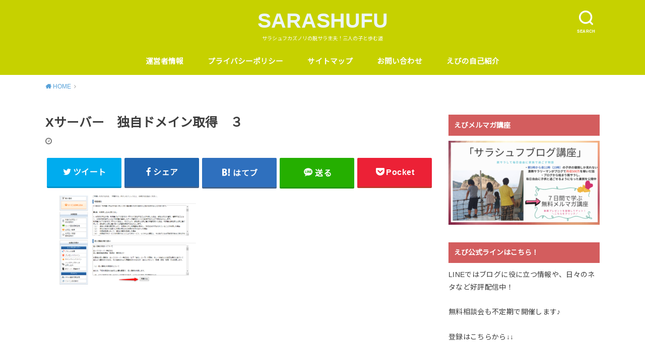

--- FILE ---
content_type: text/html; charset=UTF-8
request_url: https://sarashufu-kazunori.com/xserver-domain/x%E3%82%B5%E3%83%BC%E3%83%90%E3%83%BC%E3%80%80%E7%8B%AC%E8%87%AA%E3%83%89%E3%83%A1%E3%82%A4%E3%83%B3%E5%8F%96%E5%BE%97%E3%80%80%EF%BC%93/
body_size: 16312
content:
<!doctype html>
<html dir="ltr" lang="ja" prefix="og: https://ogp.me/ns#">

<head>

	<meta charset="utf-8">
	<meta http-equiv="X-UA-Compatible" content="IE=edge">
	<meta name="HandheldFriendly" content="True">
	<meta name="MobileOptimized" content="320">
	<meta name="viewport" content="width=device-width, initial-scale=1"/>
	<link rel="pingback" href="https://sarashufu-kazunori.com/xmlrpc.php"><title>Xサーバー 独自ドメイン取得 ３ | SARASHUFU</title>
	<style>img:is([sizes="auto" i], [sizes^="auto," i]) { contain-intrinsic-size: 3000px 1500px }</style>
	
		<!-- All in One SEO 4.9.3 - aioseo.com -->
	<meta name="robots" content="max-image-preview:large" />
	<meta name="author" content="kazunori"/>
	<link rel="canonical" href="https://sarashufu-kazunori.com/xserver-domain/x%e3%82%b5%e3%83%bc%e3%83%90%e3%83%bc%e3%80%80%e7%8b%ac%e8%87%aa%e3%83%89%e3%83%a1%e3%82%a4%e3%83%b3%e5%8f%96%e5%be%97%e3%80%80%ef%bc%93/" />
	<meta name="generator" content="All in One SEO (AIOSEO) 4.9.3" />
		<meta property="og:locale" content="ja_JP" />
		<meta property="og:site_name" content="SARASHUFU | サラシュフカズノリの脱サラ主夫！三人の子と歩む道" />
		<meta property="og:type" content="article" />
		<meta property="og:title" content="Xサーバー 独自ドメイン取得 ３ | SARASHUFU" />
		<meta property="og:url" content="https://sarashufu-kazunori.com/xserver-domain/x%e3%82%b5%e3%83%bc%e3%83%90%e3%83%bc%e3%80%80%e7%8b%ac%e8%87%aa%e3%83%89%e3%83%a1%e3%82%a4%e3%83%b3%e5%8f%96%e5%be%97%e3%80%80%ef%bc%93/" />
		<meta property="article:published_time" content="2019-01-14T01:14:17+00:00" />
		<meta property="article:modified_time" content="2019-01-14T01:14:29+00:00" />
		<meta name="twitter:card" content="summary" />
		<meta name="twitter:title" content="Xサーバー 独自ドメイン取得 ３ | SARASHUFU" />
		<script type="application/ld+json" class="aioseo-schema">
			{"@context":"https:\/\/schema.org","@graph":[{"@type":"BreadcrumbList","@id":"https:\/\/sarashufu-kazunori.com\/xserver-domain\/x%e3%82%b5%e3%83%bc%e3%83%90%e3%83%bc%e3%80%80%e7%8b%ac%e8%87%aa%e3%83%89%e3%83%a1%e3%82%a4%e3%83%b3%e5%8f%96%e5%be%97%e3%80%80%ef%bc%93\/#breadcrumblist","itemListElement":[{"@type":"ListItem","@id":"https:\/\/sarashufu-kazunori.com#listItem","position":1,"name":"\u30db\u30fc\u30e0","item":"https:\/\/sarashufu-kazunori.com","nextItem":{"@type":"ListItem","@id":"https:\/\/sarashufu-kazunori.com\/xserver-domain\/x%e3%82%b5%e3%83%bc%e3%83%90%e3%83%bc%e3%80%80%e7%8b%ac%e8%87%aa%e3%83%89%e3%83%a1%e3%82%a4%e3%83%b3%e5%8f%96%e5%be%97%e3%80%80%ef%bc%93\/#listItem","name":"X\u30b5\u30fc\u30d0\u30fc\u3000\u72ec\u81ea\u30c9\u30e1\u30a4\u30f3\u53d6\u5f97\u3000\uff13"}},{"@type":"ListItem","@id":"https:\/\/sarashufu-kazunori.com\/xserver-domain\/x%e3%82%b5%e3%83%bc%e3%83%90%e3%83%bc%e3%80%80%e7%8b%ac%e8%87%aa%e3%83%89%e3%83%a1%e3%82%a4%e3%83%b3%e5%8f%96%e5%be%97%e3%80%80%ef%bc%93\/#listItem","position":2,"name":"X\u30b5\u30fc\u30d0\u30fc\u3000\u72ec\u81ea\u30c9\u30e1\u30a4\u30f3\u53d6\u5f97\u3000\uff13","previousItem":{"@type":"ListItem","@id":"https:\/\/sarashufu-kazunori.com#listItem","name":"\u30db\u30fc\u30e0"}}]},{"@type":"ItemPage","@id":"https:\/\/sarashufu-kazunori.com\/xserver-domain\/x%e3%82%b5%e3%83%bc%e3%83%90%e3%83%bc%e3%80%80%e7%8b%ac%e8%87%aa%e3%83%89%e3%83%a1%e3%82%a4%e3%83%b3%e5%8f%96%e5%be%97%e3%80%80%ef%bc%93\/#itempage","url":"https:\/\/sarashufu-kazunori.com\/xserver-domain\/x%e3%82%b5%e3%83%bc%e3%83%90%e3%83%bc%e3%80%80%e7%8b%ac%e8%87%aa%e3%83%89%e3%83%a1%e3%82%a4%e3%83%b3%e5%8f%96%e5%be%97%e3%80%80%ef%bc%93\/","name":"X\u30b5\u30fc\u30d0\u30fc \u72ec\u81ea\u30c9\u30e1\u30a4\u30f3\u53d6\u5f97 \uff13 | SARASHUFU","inLanguage":"ja","isPartOf":{"@id":"https:\/\/sarashufu-kazunori.com\/#website"},"breadcrumb":{"@id":"https:\/\/sarashufu-kazunori.com\/xserver-domain\/x%e3%82%b5%e3%83%bc%e3%83%90%e3%83%bc%e3%80%80%e7%8b%ac%e8%87%aa%e3%83%89%e3%83%a1%e3%82%a4%e3%83%b3%e5%8f%96%e5%be%97%e3%80%80%ef%bc%93\/#breadcrumblist"},"author":{"@id":"https:\/\/sarashufu-kazunori.com\/author\/ayatohinaminogmail-com\/#author"},"creator":{"@id":"https:\/\/sarashufu-kazunori.com\/author\/ayatohinaminogmail-com\/#author"},"datePublished":"2019-01-14T10:14:17+09:00","dateModified":"2019-01-14T10:14:29+09:00"},{"@type":"Organization","@id":"https:\/\/sarashufu-kazunori.com\/#organization","name":"SARASHUFU","description":"\u30b5\u30e9\u30b7\u30e5\u30d5\u30ab\u30ba\u30ce\u30ea\u306e\u8131\u30b5\u30e9\u4e3b\u592b\uff01\u4e09\u4eba\u306e\u5b50\u3068\u6b69\u3080\u9053","url":"https:\/\/sarashufu-kazunori.com\/"},{"@type":"Person","@id":"https:\/\/sarashufu-kazunori.com\/author\/ayatohinaminogmail-com\/#author","url":"https:\/\/sarashufu-kazunori.com\/author\/ayatohinaminogmail-com\/","name":"kazunori","image":{"@type":"ImageObject","@id":"https:\/\/sarashufu-kazunori.com\/xserver-domain\/x%e3%82%b5%e3%83%bc%e3%83%90%e3%83%bc%e3%80%80%e7%8b%ac%e8%87%aa%e3%83%89%e3%83%a1%e3%82%a4%e3%83%b3%e5%8f%96%e5%be%97%e3%80%80%ef%bc%93\/#authorImage","url":"https:\/\/secure.gravatar.com\/avatar\/d173ca66fd444f38376f838821ffa05d9ffcc21cbd8fa28c2a57b294fe9a68fc?s=96&d=mm&r=g","width":96,"height":96,"caption":"kazunori"}},{"@type":"WebSite","@id":"https:\/\/sarashufu-kazunori.com\/#website","url":"https:\/\/sarashufu-kazunori.com\/","name":"SARASHUFU","description":"\u30b5\u30e9\u30b7\u30e5\u30d5\u30ab\u30ba\u30ce\u30ea\u306e\u8131\u30b5\u30e9\u4e3b\u592b\uff01\u4e09\u4eba\u306e\u5b50\u3068\u6b69\u3080\u9053","inLanguage":"ja","publisher":{"@id":"https:\/\/sarashufu-kazunori.com\/#organization"}}]}
		</script>
		<!-- All in One SEO -->

<link rel='dns-prefetch' href='//www.google.com' />
<link rel='dns-prefetch' href='//stats.wp.com' />
<link rel='dns-prefetch' href='//fonts.googleapis.com' />
<link rel='dns-prefetch' href='//v0.wordpress.com' />
<link rel="alternate" type="application/rss+xml" title="SARASHUFU &raquo; フィード" href="https://sarashufu-kazunori.com/feed/" />
<link rel="alternate" type="application/rss+xml" title="SARASHUFU &raquo; コメントフィード" href="https://sarashufu-kazunori.com/comments/feed/" />
<link rel="alternate" type="application/rss+xml" title="SARASHUFU &raquo; Xサーバー　独自ドメイン取得　３ のコメントのフィード" href="https://sarashufu-kazunori.com/xserver-domain/x%e3%82%b5%e3%83%bc%e3%83%90%e3%83%bc%e3%80%80%e7%8b%ac%e8%87%aa%e3%83%89%e3%83%a1%e3%82%a4%e3%83%b3%e5%8f%96%e5%be%97%e3%80%80%ef%bc%93/feed/" />
		<!-- This site uses the Google Analytics by ExactMetrics plugin v7.10.0 - Using Analytics tracking - https://www.exactmetrics.com/ -->
							<script
				src="//www.googletagmanager.com/gtag/js?id=UA-121777552-1"  data-cfasync="false" data-wpfc-render="false" type="text/javascript" async></script>
			<script data-cfasync="false" data-wpfc-render="false" type="text/javascript">
				var em_version = '7.10.0';
				var em_track_user = true;
				var em_no_track_reason = '';
				
								var disableStrs = [
															'ga-disable-UA-121777552-1',
									];

				/* Function to detect opted out users */
				function __gtagTrackerIsOptedOut() {
					for (var index = 0; index < disableStrs.length; index++) {
						if (document.cookie.indexOf(disableStrs[index] + '=true') > -1) {
							return true;
						}
					}

					return false;
				}

				/* Disable tracking if the opt-out cookie exists. */
				if (__gtagTrackerIsOptedOut()) {
					for (var index = 0; index < disableStrs.length; index++) {
						window[disableStrs[index]] = true;
					}
				}

				/* Opt-out function */
				function __gtagTrackerOptout() {
					for (var index = 0; index < disableStrs.length; index++) {
						document.cookie = disableStrs[index] + '=true; expires=Thu, 31 Dec 2099 23:59:59 UTC; path=/';
						window[disableStrs[index]] = true;
					}
				}

				if ('undefined' === typeof gaOptout) {
					function gaOptout() {
						__gtagTrackerOptout();
					}
				}
								window.dataLayer = window.dataLayer || [];

				window.ExactMetricsDualTracker = {
					helpers: {},
					trackers: {},
				};
				if (em_track_user) {
					function __gtagDataLayer() {
						dataLayer.push(arguments);
					}

					function __gtagTracker(type, name, parameters) {
						if (!parameters) {
							parameters = {};
						}

						if (parameters.send_to) {
							__gtagDataLayer.apply(null, arguments);
							return;
						}

						if (type === 'event') {
							
														parameters.send_to = exactmetrics_frontend.ua;
							__gtagDataLayer(type, name, parameters);
													} else {
							__gtagDataLayer.apply(null, arguments);
						}
					}

					__gtagTracker('js', new Date());
					__gtagTracker('set', {
						'developer_id.dNDMyYj': true,
											});
															__gtagTracker('config', 'UA-121777552-1', {"forceSSL":"true"} );
										window.gtag = __gtagTracker;										(function () {
						/* https://developers.google.com/analytics/devguides/collection/analyticsjs/ */
						/* ga and __gaTracker compatibility shim. */
						var noopfn = function () {
							return null;
						};
						var newtracker = function () {
							return new Tracker();
						};
						var Tracker = function () {
							return null;
						};
						var p = Tracker.prototype;
						p.get = noopfn;
						p.set = noopfn;
						p.send = function () {
							var args = Array.prototype.slice.call(arguments);
							args.unshift('send');
							__gaTracker.apply(null, args);
						};
						var __gaTracker = function () {
							var len = arguments.length;
							if (len === 0) {
								return;
							}
							var f = arguments[len - 1];
							if (typeof f !== 'object' || f === null || typeof f.hitCallback !== 'function') {
								if ('send' === arguments[0]) {
									var hitConverted, hitObject = false, action;
									if ('event' === arguments[1]) {
										if ('undefined' !== typeof arguments[3]) {
											hitObject = {
												'eventAction': arguments[3],
												'eventCategory': arguments[2],
												'eventLabel': arguments[4],
												'value': arguments[5] ? arguments[5] : 1,
											}
										}
									}
									if ('pageview' === arguments[1]) {
										if ('undefined' !== typeof arguments[2]) {
											hitObject = {
												'eventAction': 'page_view',
												'page_path': arguments[2],
											}
										}
									}
									if (typeof arguments[2] === 'object') {
										hitObject = arguments[2];
									}
									if (typeof arguments[5] === 'object') {
										Object.assign(hitObject, arguments[5]);
									}
									if ('undefined' !== typeof arguments[1].hitType) {
										hitObject = arguments[1];
										if ('pageview' === hitObject.hitType) {
											hitObject.eventAction = 'page_view';
										}
									}
									if (hitObject) {
										action = 'timing' === arguments[1].hitType ? 'timing_complete' : hitObject.eventAction;
										hitConverted = mapArgs(hitObject);
										__gtagTracker('event', action, hitConverted);
									}
								}
								return;
							}

							function mapArgs(args) {
								var arg, hit = {};
								var gaMap = {
									'eventCategory': 'event_category',
									'eventAction': 'event_action',
									'eventLabel': 'event_label',
									'eventValue': 'event_value',
									'nonInteraction': 'non_interaction',
									'timingCategory': 'event_category',
									'timingVar': 'name',
									'timingValue': 'value',
									'timingLabel': 'event_label',
									'page': 'page_path',
									'location': 'page_location',
									'title': 'page_title',
								};
								for (arg in args) {
																		if (!(!args.hasOwnProperty(arg) || !gaMap.hasOwnProperty(arg))) {
										hit[gaMap[arg]] = args[arg];
									} else {
										hit[arg] = args[arg];
									}
								}
								return hit;
							}

							try {
								f.hitCallback();
							} catch (ex) {
							}
						};
						__gaTracker.create = newtracker;
						__gaTracker.getByName = newtracker;
						__gaTracker.getAll = function () {
							return [];
						};
						__gaTracker.remove = noopfn;
						__gaTracker.loaded = true;
						window['__gaTracker'] = __gaTracker;
					})();
									} else {
										console.log("");
					(function () {
						function __gtagTracker() {
							return null;
						}

						window['__gtagTracker'] = __gtagTracker;
						window['gtag'] = __gtagTracker;
					})();
									}
			</script>
				<!-- / Google Analytics by ExactMetrics -->
		<script type="text/javascript">
/* <![CDATA[ */
window._wpemojiSettings = {"baseUrl":"https:\/\/s.w.org\/images\/core\/emoji\/16.0.1\/72x72\/","ext":".png","svgUrl":"https:\/\/s.w.org\/images\/core\/emoji\/16.0.1\/svg\/","svgExt":".svg","source":{"concatemoji":"https:\/\/sarashufu-kazunori.com\/wp-includes\/js\/wp-emoji-release.min.js?ver=6.8.3"}};
/*! This file is auto-generated */
!function(s,n){var o,i,e;function c(e){try{var t={supportTests:e,timestamp:(new Date).valueOf()};sessionStorage.setItem(o,JSON.stringify(t))}catch(e){}}function p(e,t,n){e.clearRect(0,0,e.canvas.width,e.canvas.height),e.fillText(t,0,0);var t=new Uint32Array(e.getImageData(0,0,e.canvas.width,e.canvas.height).data),a=(e.clearRect(0,0,e.canvas.width,e.canvas.height),e.fillText(n,0,0),new Uint32Array(e.getImageData(0,0,e.canvas.width,e.canvas.height).data));return t.every(function(e,t){return e===a[t]})}function u(e,t){e.clearRect(0,0,e.canvas.width,e.canvas.height),e.fillText(t,0,0);for(var n=e.getImageData(16,16,1,1),a=0;a<n.data.length;a++)if(0!==n.data[a])return!1;return!0}function f(e,t,n,a){switch(t){case"flag":return n(e,"\ud83c\udff3\ufe0f\u200d\u26a7\ufe0f","\ud83c\udff3\ufe0f\u200b\u26a7\ufe0f")?!1:!n(e,"\ud83c\udde8\ud83c\uddf6","\ud83c\udde8\u200b\ud83c\uddf6")&&!n(e,"\ud83c\udff4\udb40\udc67\udb40\udc62\udb40\udc65\udb40\udc6e\udb40\udc67\udb40\udc7f","\ud83c\udff4\u200b\udb40\udc67\u200b\udb40\udc62\u200b\udb40\udc65\u200b\udb40\udc6e\u200b\udb40\udc67\u200b\udb40\udc7f");case"emoji":return!a(e,"\ud83e\udedf")}return!1}function g(e,t,n,a){var r="undefined"!=typeof WorkerGlobalScope&&self instanceof WorkerGlobalScope?new OffscreenCanvas(300,150):s.createElement("canvas"),o=r.getContext("2d",{willReadFrequently:!0}),i=(o.textBaseline="top",o.font="600 32px Arial",{});return e.forEach(function(e){i[e]=t(o,e,n,a)}),i}function t(e){var t=s.createElement("script");t.src=e,t.defer=!0,s.head.appendChild(t)}"undefined"!=typeof Promise&&(o="wpEmojiSettingsSupports",i=["flag","emoji"],n.supports={everything:!0,everythingExceptFlag:!0},e=new Promise(function(e){s.addEventListener("DOMContentLoaded",e,{once:!0})}),new Promise(function(t){var n=function(){try{var e=JSON.parse(sessionStorage.getItem(o));if("object"==typeof e&&"number"==typeof e.timestamp&&(new Date).valueOf()<e.timestamp+604800&&"object"==typeof e.supportTests)return e.supportTests}catch(e){}return null}();if(!n){if("undefined"!=typeof Worker&&"undefined"!=typeof OffscreenCanvas&&"undefined"!=typeof URL&&URL.createObjectURL&&"undefined"!=typeof Blob)try{var e="postMessage("+g.toString()+"("+[JSON.stringify(i),f.toString(),p.toString(),u.toString()].join(",")+"));",a=new Blob([e],{type:"text/javascript"}),r=new Worker(URL.createObjectURL(a),{name:"wpTestEmojiSupports"});return void(r.onmessage=function(e){c(n=e.data),r.terminate(),t(n)})}catch(e){}c(n=g(i,f,p,u))}t(n)}).then(function(e){for(var t in e)n.supports[t]=e[t],n.supports.everything=n.supports.everything&&n.supports[t],"flag"!==t&&(n.supports.everythingExceptFlag=n.supports.everythingExceptFlag&&n.supports[t]);n.supports.everythingExceptFlag=n.supports.everythingExceptFlag&&!n.supports.flag,n.DOMReady=!1,n.readyCallback=function(){n.DOMReady=!0}}).then(function(){return e}).then(function(){var e;n.supports.everything||(n.readyCallback(),(e=n.source||{}).concatemoji?t(e.concatemoji):e.wpemoji&&e.twemoji&&(t(e.twemoji),t(e.wpemoji)))}))}((window,document),window._wpemojiSettings);
/* ]]> */
</script>
<style id='wp-emoji-styles-inline-css' type='text/css'>

	img.wp-smiley, img.emoji {
		display: inline !important;
		border: none !important;
		box-shadow: none !important;
		height: 1em !important;
		width: 1em !important;
		margin: 0 0.07em !important;
		vertical-align: -0.1em !important;
		background: none !important;
		padding: 0 !important;
	}
</style>
<link rel='stylesheet' id='wp-block-library-css' href='https://sarashufu-kazunori.com/wp-includes/css/dist/block-library/style.min.css' type='text/css' media='all' />
<style id='classic-theme-styles-inline-css' type='text/css'>
/*! This file is auto-generated */
.wp-block-button__link{color:#fff;background-color:#32373c;border-radius:9999px;box-shadow:none;text-decoration:none;padding:calc(.667em + 2px) calc(1.333em + 2px);font-size:1.125em}.wp-block-file__button{background:#32373c;color:#fff;text-decoration:none}
</style>
<style id='rinkerg-gutenberg-rinker-style-inline-css' type='text/css'>
.wp-block-create-block-block{background-color:#21759b;color:#fff;padding:2px}

</style>
<link rel='stylesheet' id='aioseo/css/src/vue/standalone/blocks/table-of-contents/global.scss-css' href='https://sarashufu-kazunori.com/wp-content/plugins/all-in-one-seo-pack/dist/Lite/assets/css/table-of-contents/global.e90f6d47.css?ver=4.9.3' type='text/css' media='all' />
<link rel='stylesheet' id='mediaelement-css' href='https://sarashufu-kazunori.com/wp-includes/js/mediaelement/mediaelementplayer-legacy.min.css?ver=4.2.17' type='text/css' media='all' />
<link rel='stylesheet' id='wp-mediaelement-css' href='https://sarashufu-kazunori.com/wp-includes/js/mediaelement/wp-mediaelement.min.css' type='text/css' media='all' />
<style id='jetpack-sharing-buttons-style-inline-css' type='text/css'>
.jetpack-sharing-buttons__services-list{display:flex;flex-direction:row;flex-wrap:wrap;gap:0;list-style-type:none;margin:5px;padding:0}.jetpack-sharing-buttons__services-list.has-small-icon-size{font-size:12px}.jetpack-sharing-buttons__services-list.has-normal-icon-size{font-size:16px}.jetpack-sharing-buttons__services-list.has-large-icon-size{font-size:24px}.jetpack-sharing-buttons__services-list.has-huge-icon-size{font-size:36px}@media print{.jetpack-sharing-buttons__services-list{display:none!important}}.editor-styles-wrapper .wp-block-jetpack-sharing-buttons{gap:0;padding-inline-start:0}ul.jetpack-sharing-buttons__services-list.has-background{padding:1.25em 2.375em}
</style>
<style id='global-styles-inline-css' type='text/css'>
:root{--wp--preset--aspect-ratio--square: 1;--wp--preset--aspect-ratio--4-3: 4/3;--wp--preset--aspect-ratio--3-4: 3/4;--wp--preset--aspect-ratio--3-2: 3/2;--wp--preset--aspect-ratio--2-3: 2/3;--wp--preset--aspect-ratio--16-9: 16/9;--wp--preset--aspect-ratio--9-16: 9/16;--wp--preset--color--black: #000000;--wp--preset--color--cyan-bluish-gray: #abb8c3;--wp--preset--color--white: #ffffff;--wp--preset--color--pale-pink: #f78da7;--wp--preset--color--vivid-red: #cf2e2e;--wp--preset--color--luminous-vivid-orange: #ff6900;--wp--preset--color--luminous-vivid-amber: #fcb900;--wp--preset--color--light-green-cyan: #7bdcb5;--wp--preset--color--vivid-green-cyan: #00d084;--wp--preset--color--pale-cyan-blue: #8ed1fc;--wp--preset--color--vivid-cyan-blue: #0693e3;--wp--preset--color--vivid-purple: #9b51e0;--wp--preset--gradient--vivid-cyan-blue-to-vivid-purple: linear-gradient(135deg,rgba(6,147,227,1) 0%,rgb(155,81,224) 100%);--wp--preset--gradient--light-green-cyan-to-vivid-green-cyan: linear-gradient(135deg,rgb(122,220,180) 0%,rgb(0,208,130) 100%);--wp--preset--gradient--luminous-vivid-amber-to-luminous-vivid-orange: linear-gradient(135deg,rgba(252,185,0,1) 0%,rgba(255,105,0,1) 100%);--wp--preset--gradient--luminous-vivid-orange-to-vivid-red: linear-gradient(135deg,rgba(255,105,0,1) 0%,rgb(207,46,46) 100%);--wp--preset--gradient--very-light-gray-to-cyan-bluish-gray: linear-gradient(135deg,rgb(238,238,238) 0%,rgb(169,184,195) 100%);--wp--preset--gradient--cool-to-warm-spectrum: linear-gradient(135deg,rgb(74,234,220) 0%,rgb(151,120,209) 20%,rgb(207,42,186) 40%,rgb(238,44,130) 60%,rgb(251,105,98) 80%,rgb(254,248,76) 100%);--wp--preset--gradient--blush-light-purple: linear-gradient(135deg,rgb(255,206,236) 0%,rgb(152,150,240) 100%);--wp--preset--gradient--blush-bordeaux: linear-gradient(135deg,rgb(254,205,165) 0%,rgb(254,45,45) 50%,rgb(107,0,62) 100%);--wp--preset--gradient--luminous-dusk: linear-gradient(135deg,rgb(255,203,112) 0%,rgb(199,81,192) 50%,rgb(65,88,208) 100%);--wp--preset--gradient--pale-ocean: linear-gradient(135deg,rgb(255,245,203) 0%,rgb(182,227,212) 50%,rgb(51,167,181) 100%);--wp--preset--gradient--electric-grass: linear-gradient(135deg,rgb(202,248,128) 0%,rgb(113,206,126) 100%);--wp--preset--gradient--midnight: linear-gradient(135deg,rgb(2,3,129) 0%,rgb(40,116,252) 100%);--wp--preset--font-size--small: 13px;--wp--preset--font-size--medium: 20px;--wp--preset--font-size--large: 36px;--wp--preset--font-size--x-large: 42px;--wp--preset--spacing--20: 0.44rem;--wp--preset--spacing--30: 0.67rem;--wp--preset--spacing--40: 1rem;--wp--preset--spacing--50: 1.5rem;--wp--preset--spacing--60: 2.25rem;--wp--preset--spacing--70: 3.38rem;--wp--preset--spacing--80: 5.06rem;--wp--preset--shadow--natural: 6px 6px 9px rgba(0, 0, 0, 0.2);--wp--preset--shadow--deep: 12px 12px 50px rgba(0, 0, 0, 0.4);--wp--preset--shadow--sharp: 6px 6px 0px rgba(0, 0, 0, 0.2);--wp--preset--shadow--outlined: 6px 6px 0px -3px rgba(255, 255, 255, 1), 6px 6px rgba(0, 0, 0, 1);--wp--preset--shadow--crisp: 6px 6px 0px rgba(0, 0, 0, 1);}:where(.is-layout-flex){gap: 0.5em;}:where(.is-layout-grid){gap: 0.5em;}body .is-layout-flex{display: flex;}.is-layout-flex{flex-wrap: wrap;align-items: center;}.is-layout-flex > :is(*, div){margin: 0;}body .is-layout-grid{display: grid;}.is-layout-grid > :is(*, div){margin: 0;}:where(.wp-block-columns.is-layout-flex){gap: 2em;}:where(.wp-block-columns.is-layout-grid){gap: 2em;}:where(.wp-block-post-template.is-layout-flex){gap: 1.25em;}:where(.wp-block-post-template.is-layout-grid){gap: 1.25em;}.has-black-color{color: var(--wp--preset--color--black) !important;}.has-cyan-bluish-gray-color{color: var(--wp--preset--color--cyan-bluish-gray) !important;}.has-white-color{color: var(--wp--preset--color--white) !important;}.has-pale-pink-color{color: var(--wp--preset--color--pale-pink) !important;}.has-vivid-red-color{color: var(--wp--preset--color--vivid-red) !important;}.has-luminous-vivid-orange-color{color: var(--wp--preset--color--luminous-vivid-orange) !important;}.has-luminous-vivid-amber-color{color: var(--wp--preset--color--luminous-vivid-amber) !important;}.has-light-green-cyan-color{color: var(--wp--preset--color--light-green-cyan) !important;}.has-vivid-green-cyan-color{color: var(--wp--preset--color--vivid-green-cyan) !important;}.has-pale-cyan-blue-color{color: var(--wp--preset--color--pale-cyan-blue) !important;}.has-vivid-cyan-blue-color{color: var(--wp--preset--color--vivid-cyan-blue) !important;}.has-vivid-purple-color{color: var(--wp--preset--color--vivid-purple) !important;}.has-black-background-color{background-color: var(--wp--preset--color--black) !important;}.has-cyan-bluish-gray-background-color{background-color: var(--wp--preset--color--cyan-bluish-gray) !important;}.has-white-background-color{background-color: var(--wp--preset--color--white) !important;}.has-pale-pink-background-color{background-color: var(--wp--preset--color--pale-pink) !important;}.has-vivid-red-background-color{background-color: var(--wp--preset--color--vivid-red) !important;}.has-luminous-vivid-orange-background-color{background-color: var(--wp--preset--color--luminous-vivid-orange) !important;}.has-luminous-vivid-amber-background-color{background-color: var(--wp--preset--color--luminous-vivid-amber) !important;}.has-light-green-cyan-background-color{background-color: var(--wp--preset--color--light-green-cyan) !important;}.has-vivid-green-cyan-background-color{background-color: var(--wp--preset--color--vivid-green-cyan) !important;}.has-pale-cyan-blue-background-color{background-color: var(--wp--preset--color--pale-cyan-blue) !important;}.has-vivid-cyan-blue-background-color{background-color: var(--wp--preset--color--vivid-cyan-blue) !important;}.has-vivid-purple-background-color{background-color: var(--wp--preset--color--vivid-purple) !important;}.has-black-border-color{border-color: var(--wp--preset--color--black) !important;}.has-cyan-bluish-gray-border-color{border-color: var(--wp--preset--color--cyan-bluish-gray) !important;}.has-white-border-color{border-color: var(--wp--preset--color--white) !important;}.has-pale-pink-border-color{border-color: var(--wp--preset--color--pale-pink) !important;}.has-vivid-red-border-color{border-color: var(--wp--preset--color--vivid-red) !important;}.has-luminous-vivid-orange-border-color{border-color: var(--wp--preset--color--luminous-vivid-orange) !important;}.has-luminous-vivid-amber-border-color{border-color: var(--wp--preset--color--luminous-vivid-amber) !important;}.has-light-green-cyan-border-color{border-color: var(--wp--preset--color--light-green-cyan) !important;}.has-vivid-green-cyan-border-color{border-color: var(--wp--preset--color--vivid-green-cyan) !important;}.has-pale-cyan-blue-border-color{border-color: var(--wp--preset--color--pale-cyan-blue) !important;}.has-vivid-cyan-blue-border-color{border-color: var(--wp--preset--color--vivid-cyan-blue) !important;}.has-vivid-purple-border-color{border-color: var(--wp--preset--color--vivid-purple) !important;}.has-vivid-cyan-blue-to-vivid-purple-gradient-background{background: var(--wp--preset--gradient--vivid-cyan-blue-to-vivid-purple) !important;}.has-light-green-cyan-to-vivid-green-cyan-gradient-background{background: var(--wp--preset--gradient--light-green-cyan-to-vivid-green-cyan) !important;}.has-luminous-vivid-amber-to-luminous-vivid-orange-gradient-background{background: var(--wp--preset--gradient--luminous-vivid-amber-to-luminous-vivid-orange) !important;}.has-luminous-vivid-orange-to-vivid-red-gradient-background{background: var(--wp--preset--gradient--luminous-vivid-orange-to-vivid-red) !important;}.has-very-light-gray-to-cyan-bluish-gray-gradient-background{background: var(--wp--preset--gradient--very-light-gray-to-cyan-bluish-gray) !important;}.has-cool-to-warm-spectrum-gradient-background{background: var(--wp--preset--gradient--cool-to-warm-spectrum) !important;}.has-blush-light-purple-gradient-background{background: var(--wp--preset--gradient--blush-light-purple) !important;}.has-blush-bordeaux-gradient-background{background: var(--wp--preset--gradient--blush-bordeaux) !important;}.has-luminous-dusk-gradient-background{background: var(--wp--preset--gradient--luminous-dusk) !important;}.has-pale-ocean-gradient-background{background: var(--wp--preset--gradient--pale-ocean) !important;}.has-electric-grass-gradient-background{background: var(--wp--preset--gradient--electric-grass) !important;}.has-midnight-gradient-background{background: var(--wp--preset--gradient--midnight) !important;}.has-small-font-size{font-size: var(--wp--preset--font-size--small) !important;}.has-medium-font-size{font-size: var(--wp--preset--font-size--medium) !important;}.has-large-font-size{font-size: var(--wp--preset--font-size--large) !important;}.has-x-large-font-size{font-size: var(--wp--preset--font-size--x-large) !important;}
:where(.wp-block-post-template.is-layout-flex){gap: 1.25em;}:where(.wp-block-post-template.is-layout-grid){gap: 1.25em;}
:where(.wp-block-columns.is-layout-flex){gap: 2em;}:where(.wp-block-columns.is-layout-grid){gap: 2em;}
:root :where(.wp-block-pullquote){font-size: 1.5em;line-height: 1.6;}
</style>
<link rel='stylesheet' id='contact-form-7-css' href='https://sarashufu-kazunori.com/wp-content/plugins/contact-form-7/includes/css/styles.css?ver=6.1.4' type='text/css' media='all' />
<link rel='stylesheet' id='sb-type-std-css' href='https://sarashufu-kazunori.com/wp-content/plugins/speech-bubble/css/sb-type-std.css' type='text/css' media='all' />
<link rel='stylesheet' id='sb-type-fb-css' href='https://sarashufu-kazunori.com/wp-content/plugins/speech-bubble/css/sb-type-fb.css' type='text/css' media='all' />
<link rel='stylesheet' id='sb-type-fb-flat-css' href='https://sarashufu-kazunori.com/wp-content/plugins/speech-bubble/css/sb-type-fb-flat.css' type='text/css' media='all' />
<link rel='stylesheet' id='sb-type-ln-css' href='https://sarashufu-kazunori.com/wp-content/plugins/speech-bubble/css/sb-type-ln.css' type='text/css' media='all' />
<link rel='stylesheet' id='sb-type-ln-flat-css' href='https://sarashufu-kazunori.com/wp-content/plugins/speech-bubble/css/sb-type-ln-flat.css' type='text/css' media='all' />
<link rel='stylesheet' id='sb-type-pink-css' href='https://sarashufu-kazunori.com/wp-content/plugins/speech-bubble/css/sb-type-pink.css' type='text/css' media='all' />
<link rel='stylesheet' id='sb-type-rtail-css' href='https://sarashufu-kazunori.com/wp-content/plugins/speech-bubble/css/sb-type-rtail.css' type='text/css' media='all' />
<link rel='stylesheet' id='sb-type-drop-css' href='https://sarashufu-kazunori.com/wp-content/plugins/speech-bubble/css/sb-type-drop.css' type='text/css' media='all' />
<link rel='stylesheet' id='sb-type-think-css' href='https://sarashufu-kazunori.com/wp-content/plugins/speech-bubble/css/sb-type-think.css' type='text/css' media='all' />
<link rel='stylesheet' id='sb-no-br-css' href='https://sarashufu-kazunori.com/wp-content/plugins/speech-bubble/css/sb-no-br.css' type='text/css' media='all' />
<link rel='stylesheet' id='toc-screen-css' href='https://sarashufu-kazunori.com/wp-content/plugins/table-of-contents-plus/screen.min.css?ver=2411.1' type='text/css' media='all' />
<link rel='stylesheet' id='yyi_rinker_stylesheet-css' href='https://sarashufu-kazunori.com/wp-content/plugins/yyi-rinker/css/style.css?v=1.12.0' type='text/css' media='all' />
<link rel='stylesheet' id='style-css' href='https://sarashufu-kazunori.com/wp-content/themes/yswallow/style.css' type='text/css' media='all' />
<style id='style-inline-css' type='text/css'>
.animated{animation-duration:1.2s;animation-fill-mode:both;animation-delay:0s;animation-timing-function:ease-out}.wpcf7 .screen-reader-response{position:static}.animated{animation-fill-mode:none}@keyframes fadeIn{from{opacity:0}to{opacity:1}}.fadeIn{animation-name:fadeIn}@keyframes fadeInDown{from{opacity:0;transform:translate3d(0,-10px,0)}to{opacity:1;transform:none}}.fadeInDown{animation-name:fadeInDown}@keyframes fadeInDownBig{from{opacity:0;transform:translate3d(0,-100%,0)}to{opacity:1;transform:none}}.fadeInDownBig{animation-name:fadeInDownBig}@keyframes fadeInLeft{from{opacity:0;transform:translate3d(-10px,0,0)}to{opacity:1;transform:none}}.fadeInLeft{animation-name:fadeInLeft}@keyframes fadeInLeftBig{from{opacity:0;transform:translate3d(-100%,0,0)}to{opacity:1;transform:none}}.fadeInLeftBig{animation-name:fadeInLeftBig}@keyframes fadeInRight{from{opacity:0;transform:translate3d(10px,0,0)}to{opacity:1;transform:none}}.fadeInRight{animation-name:fadeInRight}@keyframes fadeInRightBig{from{opacity:0;transform:translate3d(100%,0,0)}to{opacity:1;transform:none}}.fadeInRightBig{animation-name:fadeInRightBig}@keyframes fadeInUp{from{opacity:0;transform:translate3d(0,10px,0)}to{opacity:1;transform:none}}.fadeInUp{animation-name:fadeInUp}@keyframes fadeInUpBig{from{opacity:0;transform:translate3d(0,100%,0)}to{opacity:1;transform:none}}.fadeInUpBig{animation-name:fadeInUpBig}
</style>
<link rel='stylesheet' id='child-style-css' href='https://sarashufu-kazunori.com/wp-content/themes/yswallow_custom/style.css' type='text/css' media='all' />
<link rel='stylesheet' id='gf_Notojp-css' href='https://fonts.googleapis.com/css?family=Noto+Sans+JP&#038;display=swap' type='text/css' media='all' />
<link rel='stylesheet' id='fontawesome-css' href='https://sarashufu-kazunori.com/wp-content/themes/yswallow/library/css/font-awesome.min.css' type='text/css' media='all' />
<link rel='stylesheet' id='wp-pagenavi-css' href='https://sarashufu-kazunori.com/wp-content/plugins/wp-pagenavi/pagenavi-css.css?ver=2.70' type='text/css' media='all' />
<script type="text/javascript" src="https://sarashufu-kazunori.com/wp-content/plugins/google-analytics-dashboard-for-wp/assets/js/frontend-gtag.min.js?ver=7.10.0" id="exactmetrics-frontend-script-js"></script>
<script data-cfasync="false" data-wpfc-render="false" type="text/javascript" id='exactmetrics-frontend-script-js-extra'>/* <![CDATA[ */
var exactmetrics_frontend = {"js_events_tracking":"true","download_extensions":"zip,mp3,mpeg,pdf,docx,pptx,xlsx,rar","inbound_paths":"[{\"path\":\"\\\/go\\\/\",\"label\":\"affiliate\"},{\"path\":\"\\\/recommend\\\/\",\"label\":\"affiliate\"}]","home_url":"https:\/\/sarashufu-kazunori.com","hash_tracking":"false","ua":"UA-121777552-1","v4_id":""};/* ]]> */
</script>
<script type="text/javascript" src="https://sarashufu-kazunori.com/wp-includes/js/jquery/jquery.min.js?ver=3.7.1" id="jquery-core-js"></script>
<script type="text/javascript" src="https://sarashufu-kazunori.com/wp-includes/js/jquery/jquery-migrate.min.js?ver=3.4.1" id="jquery-migrate-js"></script>
<link rel="https://api.w.org/" href="https://sarashufu-kazunori.com/wp-json/" /><link rel="alternate" title="JSON" type="application/json" href="https://sarashufu-kazunori.com/wp-json/wp/v2/media/196" /><link rel="EditURI" type="application/rsd+xml" title="RSD" href="https://sarashufu-kazunori.com/xmlrpc.php?rsd" />
<meta name="generator" content="WordPress 6.8.3" />
<link rel='shortlink' href='https://wp.me/aa37Or-3a' />
<link rel="alternate" title="oEmbed (JSON)" type="application/json+oembed" href="https://sarashufu-kazunori.com/wp-json/oembed/1.0/embed?url=https%3A%2F%2Fsarashufu-kazunori.com%2Fxserver-domain%2Fx%25e3%2582%25b5%25e3%2583%25bc%25e3%2583%2590%25e3%2583%25bc%25e3%2580%2580%25e7%258b%25ac%25e8%2587%25aa%25e3%2583%2589%25e3%2583%25a1%25e3%2582%25a4%25e3%2583%25b3%25e5%258f%2596%25e5%25be%2597%25e3%2580%2580%25ef%25bc%2593%2F" />
<link rel="alternate" title="oEmbed (XML)" type="text/xml+oembed" href="https://sarashufu-kazunori.com/wp-json/oembed/1.0/embed?url=https%3A%2F%2Fsarashufu-kazunori.com%2Fxserver-domain%2Fx%25e3%2582%25b5%25e3%2583%25bc%25e3%2583%2590%25e3%2583%25bc%25e3%2580%2580%25e7%258b%25ac%25e8%2587%25aa%25e3%2583%2589%25e3%2583%25a1%25e3%2582%25a4%25e3%2583%25b3%25e5%258f%2596%25e5%25be%2597%25e3%2580%2580%25ef%25bc%2593%2F&#038;format=xml" />
	<style>img#wpstats{display:none}</style>
		<style>
.yyi-rinker-images {
    display: flex;
    justify-content: center;
    align-items: center;
    position: relative;

}
div.yyi-rinker-image img.yyi-rinker-main-img.hidden {
    display: none;
}

.yyi-rinker-images-arrow {
    cursor: pointer;
    position: absolute;
    top: 50%;
    display: block;
    margin-top: -11px;
    opacity: 0.6;
    width: 22px;
}

.yyi-rinker-images-arrow-left{
    left: -10px;
}
.yyi-rinker-images-arrow-right{
    right: -10px;
}

.yyi-rinker-images-arrow-left.hidden {
    display: none;
}

.yyi-rinker-images-arrow-right.hidden {
    display: none;
}
div.yyi-rinker-contents.yyi-rinker-design-tate  div.yyi-rinker-box{
    flex-direction: column;
}

div.yyi-rinker-contents.yyi-rinker-design-slim div.yyi-rinker-box .yyi-rinker-links {
    flex-direction: column;
}

div.yyi-rinker-contents.yyi-rinker-design-slim div.yyi-rinker-info {
    width: 100%;
}

div.yyi-rinker-contents.yyi-rinker-design-slim .yyi-rinker-title {
    text-align: center;
}

div.yyi-rinker-contents.yyi-rinker-design-slim .yyi-rinker-links {
    text-align: center;
}
div.yyi-rinker-contents.yyi-rinker-design-slim .yyi-rinker-image {
    margin: auto;
}

div.yyi-rinker-contents.yyi-rinker-design-slim div.yyi-rinker-info ul.yyi-rinker-links li {
	align-self: stretch;
}
div.yyi-rinker-contents.yyi-rinker-design-slim div.yyi-rinker-box div.yyi-rinker-info {
	padding: 0;
}
div.yyi-rinker-contents.yyi-rinker-design-slim div.yyi-rinker-box {
	flex-direction: column;
	padding: 14px 5px 0;
}

.yyi-rinker-design-slim div.yyi-rinker-box div.yyi-rinker-info {
	text-align: center;
}

.yyi-rinker-design-slim div.price-box span.price {
	display: block;
}

div.yyi-rinker-contents.yyi-rinker-design-slim div.yyi-rinker-info div.yyi-rinker-title a{
	font-size:16px;
}

div.yyi-rinker-contents.yyi-rinker-design-slim ul.yyi-rinker-links li.amazonkindlelink:before,  div.yyi-rinker-contents.yyi-rinker-design-slim ul.yyi-rinker-links li.amazonlink:before,  div.yyi-rinker-contents.yyi-rinker-design-slim ul.yyi-rinker-links li.rakutenlink:before, div.yyi-rinker-contents.yyi-rinker-design-slim ul.yyi-rinker-links li.yahoolink:before, div.yyi-rinker-contents.yyi-rinker-design-slim ul.yyi-rinker-links li.mercarilink:before {
	font-size:12px;
}

div.yyi-rinker-contents.yyi-rinker-design-slim ul.yyi-rinker-links li a {
	font-size: 13px;
}
.entry-content ul.yyi-rinker-links li {
	padding: 0;
}

div.yyi-rinker-contents .yyi-rinker-attention.attention_desing_right_ribbon {
    width: 89px;
    height: 91px;
    position: absolute;
    top: -1px;
    right: -1px;
    left: auto;
    overflow: hidden;
}

div.yyi-rinker-contents .yyi-rinker-attention.attention_desing_right_ribbon span {
    display: inline-block;
    width: 146px;
    position: absolute;
    padding: 4px 0;
    left: -13px;
    top: 12px;
    text-align: center;
    font-size: 12px;
    line-height: 24px;
    -webkit-transform: rotate(45deg);
    transform: rotate(45deg);
    box-shadow: 0 1px 3px rgba(0, 0, 0, 0.2);
}

div.yyi-rinker-contents .yyi-rinker-attention.attention_desing_right_ribbon {
    background: none;
}
.yyi-rinker-attention.attention_desing_right_ribbon .yyi-rinker-attention-after,
.yyi-rinker-attention.attention_desing_right_ribbon .yyi-rinker-attention-before{
display:none;
}
div.yyi-rinker-use-right_ribbon div.yyi-rinker-title {
    margin-right: 2rem;
}

				</style><style type="text/css">
body, #breadcrumb li a::after{ color: #3E3E3E;}
a, #breadcrumb li a i, .authorbox .author_sns li a::before,.widget li a:after{ color: #57a1d8;}
a:hover{ color: #9eccef;}
.article-footer .post-categories li a,.article-footer .tags a{ background: #57a1d8; border-color:#57a1d8;}
.article-footer .tags a{ color:#57a1d8; background: none;}
.article-footer .post-categories li a:hover,.article-footer .tags a:hover{ background:#9eccef;  border-color:#9eccef;}
input[type="text"],input[type="password"],input[type="datetime"],input[type="datetime-local"],input[type="date"],input[type="month"],input[type="time"],input[type="week"],input[type="number"],input[type="email"],input[type="url"],input[type="search"],input[type="tel"],input[type="color"],select,textarea,.field { background-color: #ffffff;}
#header{ color: #ffffff; background: #c6d100;}
#logo a{ color: #ecf6ff;}
@media only screen and (min-width: 768px) {
	#g_nav .nav > li::after{ background: #ecf6ff;}
	#g_nav .nav li ul.sub-menu, #g_nav .nav li ul.children{ background: #2e3a44;color: #ffffff;}
	.archives-list .post-list a .eyecatch::after{ background: #57a1d8;}
}

.slick-prev:before, .slick-next:before, .accordionBtn, #submit, button, html input[type="button"], input[type="reset"], input[type="submit"], .pagination a:hover, .pagination a:focus,.page-links a:hover, .page-links a:focus { background-color: #57a1d8;}
.accordionBtn.active, #submit:hover, #submit:focus{ background-color: #9eccef;}
.entry-content h2, .homeadd_wrap .widgettitle, .widgettitle, .eyecatch .cat-name, ul.wpp-list li a:before, .cat_postlist .catttl span::before, .cat_postlist .catttl span::after, .accordion::before{ background: #d35d5e; color: #ffffff;}
.entry-content h3,.entry-content h4{ border-color: #d35d5e;}
.h_balloon .entry-content h2:after{ border-top-color: #d35d5e;}
.entry-content ol li:before{ background: #d35d5e; border-color: #d35d5e;  color: #ffffff;}
.entry-content ol li ol li:before{ color: #d35d5e;}
.entry-content ul li:before{ color: #d35d5e;}
.entry-content blockquote::before,.entry-content blockquote::after{color: #d35d5e;}

.btn-wrap a{background: #57a1d8;border: 1px solid #57a1d8;}
.btn-wrap a:hover,.widget .btn-wrap:not(.simple) a:hover{color: #57a1d8;border-color: #57a1d8;}
.btn-wrap.simple a, .pagination a, .pagination span,.page-links a{border-color: #57a1d8; color: #57a1d8;}
.btn-wrap.simple a:hover, .pagination .current,.pagination .current:hover,.page-links ul > li > span{background-color: #57a1d8;}

#footer-top::before{background-color: #d35d5e;}
#footer,.cta-inner{background-color: #2e3a44; color: #ffffff;}

</style>
<link rel="icon" href="https://sarashufu-kazunori.com/wp-content/uploads/2018/07/cropped-2018-07-15_073311_0715073351-32x32.png" sizes="32x32" />
<link rel="icon" href="https://sarashufu-kazunori.com/wp-content/uploads/2018/07/cropped-2018-07-15_073311_0715073351-192x192.png" sizes="192x192" />
<link rel="apple-touch-icon" href="https://sarashufu-kazunori.com/wp-content/uploads/2018/07/cropped-2018-07-15_073311_0715073351-180x180.png" />
<meta name="msapplication-TileImage" content="https://sarashufu-kazunori.com/wp-content/uploads/2018/07/cropped-2018-07-15_073311_0715073351-270x270.png" />
</head>

<body class="attachment wp-singular attachment-template-default single single-attachment postid-196 attachmentid-196 attachment-png wp-theme-yswallow wp-child-theme-yswallow_custom pd_normal h_default date_on catlabeloff pannavi_on">
	<div id="container">


<header id="header" class="header animated fadeIn">
<div id="inner-header" class="wrap cf">

<div class="searchbox"><form role="search" method="get" id="searchform" class="searchform cf" action="https://sarashufu-kazunori.com/" ><input type="search" placeholder="キーワードを入力" value="" name="s" id="s" /><span class="nav_btn search_btn"><span class="text">SEARCH</span></span></form></div><div id="logo" class=" "><p class="h1 text"><a href="https://sarashufu-kazunori.com">SARASHUFU</a></p><p class="site_description">サラシュフカズノリの脱サラ主夫！三人の子と歩む道</p></div><div id="g_nav" class="g_nav-sp animated anidelayS fadeIn"><nav class="menu-sp cf"><ul id="menu-%e3%83%a1%e3%83%8b%e3%83%a5%e3%83%bc1" class="nav top-nav cf"><li id="menu-item-369" class="menu-item menu-item-type-post_type menu-item-object-page menu-item-369"><a href="https://sarashufu-kazunori.com/unneisyajyouhou/">運営者情報</a></li>
<li id="menu-item-370" class="menu-item menu-item-type-post_type menu-item-object-page menu-item-privacy-policy menu-item-370"><a rel="privacy-policy" href="https://sarashufu-kazunori.com/privacy-policy/">プライバシーポリシー</a></li>
<li id="menu-item-371" class="menu-item menu-item-type-post_type menu-item-object-page menu-item-371"><a href="https://sarashufu-kazunori.com/site-map/">サイトマップ</a></li>
<li id="menu-item-372" class="menu-item menu-item-type-post_type menu-item-object-page menu-item-372"><a href="https://sarashufu-kazunori.com/otoiawase/">お問い合わせ</a></li>
<li id="menu-item-1244" class="menu-item menu-item-type-post_type menu-item-object-page menu-item-1244"><a href="https://sarashufu-kazunori.com/kazunori-jikosyokai/">えびの自己紹介</a></li>
</ul></nav></div>
</div>
</header>





<div id="breadcrumb" class="breadcrumb animated fadeIn cf"><div class="wrap"><ul class="breadcrumb__ul" itemscope itemtype="http://schema.org/BreadcrumbList"><li class="breadcrumb__li bc_homelink" itemprop="itemListElement" itemscope itemtype="http://schema.org/ListItem"><a class="breadcrumb__link" itemprop="item" href="https://sarashufu-kazunori.com/"><span itemprop="name"> HOME</span></a><meta itemprop="position" content="1" /></li><li class="breadcrumb__li bc_posttitle" itemprop="itemListElement" itemscope itemtype="http://schema.org/ListItem"><span itemprop="name">Xサーバー　独自ドメイン取得　３</span><meta itemprop="position" content="3" /></li></ul></div></div>

<div id="content">
<div id="inner-content" class="wrap cf">

<div class="main-wrap">
<main id="main" class="animated anidelayS fadeIn" role="main">

<article id="post-196" class="post-196 attachment type-attachment status-inherit hentry article cf" role="article">
<header class="article-header entry-header">
<div class="inner">
<h1 class="entry-title single-title" itemprop="headline" rel="bookmark">Xサーバー　独自ドメイン取得　３</h1>

<div class="byline entry-meta vcard cf">

<time class="time__date date gf entry-date updated" datetime="2019-01-14"></time>
</div>


</div>
</header>


<div class="share short">
<div class="sns">
<ul class="cf">

<li class="twitter"> 
<a target="blank" href="//twitter.com/intent/tweet?url=https%3A%2F%2Fsarashufu-kazunori.com%2Fxserver-domain%2Fx%25e3%2582%25b5%25e3%2583%25bc%25e3%2583%2590%25e3%2583%25bc%25e3%2580%2580%25e7%258b%25ac%25e8%2587%25aa%25e3%2583%2589%25e3%2583%25a1%25e3%2582%25a4%25e3%2583%25b3%25e5%258f%2596%25e5%25be%2597%25e3%2580%2580%25ef%25bc%2593%2F&text=X%E3%82%B5%E3%83%BC%E3%83%90%E3%83%BC%E3%80%80%E7%8B%AC%E8%87%AA%E3%83%89%E3%83%A1%E3%82%A4%E3%83%B3%E5%8F%96%E5%BE%97%E3%80%80%EF%BC%93&tw_p=tweetbutton" onclick="window.open(this.href, 'tweetwindow', 'width=550, height=450,personalbar=0,toolbar=0,scrollbars=1,resizable=1'); return false;"><span class="text">ツイート</span><span class="count"></span></a>
</li>

<li class="facebook">
<a href="//www.facebook.com/sharer.php?src=bm&u=https%3A%2F%2Fsarashufu-kazunori.com%2Fxserver-domain%2Fx%25e3%2582%25b5%25e3%2583%25bc%25e3%2583%2590%25e3%2583%25bc%25e3%2580%2580%25e7%258b%25ac%25e8%2587%25aa%25e3%2583%2589%25e3%2583%25a1%25e3%2582%25a4%25e3%2583%25b3%25e5%258f%2596%25e5%25be%2597%25e3%2580%2580%25ef%25bc%2593%2F&t=X%E3%82%B5%E3%83%BC%E3%83%90%E3%83%BC%E3%80%80%E7%8B%AC%E8%87%AA%E3%83%89%E3%83%A1%E3%82%A4%E3%83%B3%E5%8F%96%E5%BE%97%E3%80%80%EF%BC%93" onclick="javascript:window.open(this.href, '', 'menubar=no,toolbar=no,resizable=yes,scrollbars=yes,height=300,width=600');return false;"><span class="text">シェア</span><span class="count"></span></a>
</li>

<li class="hatebu">       
<a href="//b.hatena.ne.jp/add?mode=confirm&url=https://sarashufu-kazunori.com/xserver-domain/x%e3%82%b5%e3%83%bc%e3%83%90%e3%83%bc%e3%80%80%e7%8b%ac%e8%87%aa%e3%83%89%e3%83%a1%e3%82%a4%e3%83%b3%e5%8f%96%e5%be%97%e3%80%80%ef%bc%93/&title=X%E3%82%B5%E3%83%BC%E3%83%90%E3%83%BC%E3%80%80%E7%8B%AC%E8%87%AA%E3%83%89%E3%83%A1%E3%82%A4%E3%83%B3%E5%8F%96%E5%BE%97%E3%80%80%EF%BC%93" onclick="window.open(this.href, 'HBwindow', 'width=600, height=400, menubar=no, toolbar=no, scrollbars=yes'); return false;" target="_blank"><span class="text">はてブ</span><span class="count"></span></a>
</li>

<li class="line">
<a href="//line.me/R/msg/text/?X%E3%82%B5%E3%83%BC%E3%83%90%E3%83%BC%E3%80%80%E7%8B%AC%E8%87%AA%E3%83%89%E3%83%A1%E3%82%A4%E3%83%B3%E5%8F%96%E5%BE%97%E3%80%80%EF%BC%93%0Ahttps%3A%2F%2Fsarashufu-kazunori.com%2Fxserver-domain%2Fx%25e3%2582%25b5%25e3%2583%25bc%25e3%2583%2590%25e3%2583%25bc%25e3%2580%2580%25e7%258b%25ac%25e8%2587%25aa%25e3%2583%2589%25e3%2583%25a1%25e3%2582%25a4%25e3%2583%25b3%25e5%258f%2596%25e5%25be%2597%25e3%2580%2580%25ef%25bc%2593%2F" target="_blank"><span class="text">送る</span></a>
</li>

<li class="pocket">
<a href="//getpocket.com/edit?url=https://sarashufu-kazunori.com/xserver-domain/x%e3%82%b5%e3%83%bc%e3%83%90%e3%83%bc%e3%80%80%e7%8b%ac%e8%87%aa%e3%83%89%e3%83%a1%e3%82%a4%e3%83%b3%e5%8f%96%e5%be%97%e3%80%80%ef%bc%93/&title=Xサーバー　独自ドメイン取得　３" onclick="window.open(this.href, 'FBwindow', 'width=550, height=350, menubar=no, toolbar=no, scrollbars=yes'); return false;"><span class="text">Pocket</span><span class="count"></span></a></li>

</ul>
</div> 
</div>



<section class="entry-content cf">


<p class="attachment"><a href='https://sarashufu-kazunori.com/wp-content/uploads/2019/01/d5036cfc28981ee7a881d2f4d159e65c.png'><img fetchpriority="high" decoding="async" width="300" height="177" src="https://sarashufu-kazunori.com/wp-content/uploads/2019/01/d5036cfc28981ee7a881d2f4d159e65c-300x177.png" class="attachment-medium size-medium" alt="Xサーバー独自ドメインの参考画像" srcset="https://sarashufu-kazunori.com/wp-content/uploads/2019/01/d5036cfc28981ee7a881d2f4d159e65c-300x177.png 300w, https://sarashufu-kazunori.com/wp-content/uploads/2019/01/d5036cfc28981ee7a881d2f4d159e65c-768x454.png 768w, https://sarashufu-kazunori.com/wp-content/uploads/2019/01/d5036cfc28981ee7a881d2f4d159e65c-728x431.png 728w, https://sarashufu-kazunori.com/wp-content/uploads/2019/01/d5036cfc28981ee7a881d2f4d159e65c.png 994w" sizes="(max-width: 300px) 100vw, 300px" /></a></p>


</section>



</article>

</main>
</div>

<div class="side-wrap">
<div id="sidebar" class="sidebar cf animated fadeIn" role="complementary">
	<div id="text-6" class="widget widget_text"><h4 class="widgettitle"><span>えびメルマガ講座</span></h4>			<div class="textwidget"><p><a href="https://sarashufu-kazunori.jp/p/r/QCReDaWV"><img loading="lazy" decoding="async" class="alignnone size-medium wp-image-2095" src="https://sarashufu-kazunori.com/wp-content/uploads/2021/01/スクリーンショット-2021-01-09-9.40.09-300x167.png" alt="" width="300" height="167" srcset="https://sarashufu-kazunori.com/wp-content/uploads/2021/01/スクリーンショット-2021-01-09-9.40.09-300x167.png 300w, https://sarashufu-kazunori.com/wp-content/uploads/2021/01/スクリーンショット-2021-01-09-9.40.09-1024x569.png 1024w, https://sarashufu-kazunori.com/wp-content/uploads/2021/01/スクリーンショット-2021-01-09-9.40.09-768x427.png 768w, https://sarashufu-kazunori.com/wp-content/uploads/2021/01/スクリーンショット-2021-01-09-9.40.09-1536x854.png 1536w, https://sarashufu-kazunori.com/wp-content/uploads/2021/01/スクリーンショット-2021-01-09-9.40.09-2048x1139.png 2048w" sizes="auto, (max-width: 300px) 100vw, 300px" /></a></p>
</div>
		</div><div id="text-7" class="widget widget_text"><h4 class="widgettitle"><span>えび公式ラインはこちら！</span></h4>			<div class="textwidget"><p>LINEではブログに役に立つ情報や、日々のネタなど好評配信中！</p>
<p>無料相談会も不定期で開催します♪</p>
<p>登録はこちらから↓↓</p>
<div style="display: flex; justify-content: center;">
    <a href="https://line.me/R/ti/p/@161ghxph"><br />
        <img decoding="async" width="300" src="https://scdn.line-apps.com/n/line_add_friends/btn/ja.png"><br />
    </a>
</div>
</div>
		</div><div id="text-3" class="widget widget_text"><h4 class="widgettitle"><span>【サラリーマン時代や転機】</span></h4>			<div class="textwidget"><ul>
<li>2014年：長男が生まれる</li>
<li>2015年：市営の住宅に移り貯金をすることに</li>
<li>2016年：長女が生まれる</li>
<li>2016年2月：一軒家を購入</li>
<li>2016年4月：10年勤めた会社から土日休みの会社へ転職</li>
<li>2017年：次女が生まれる</li>
<li>2017年：違和感を抱き探しているとブログに出会う</li>
<li>2018年6月：独立を決意</li>
</ul>
</div>
		</div><div id="text-4" class="widget widget_text"><h4 class="widgettitle"><span>【実績】</span></h4>			<div class="textwidget"><ul>
<li>2017年11月：ブログを始める</li>
<li>2018年2月：トレンドブログで月収8万達成</li>
<li>2018年5月：特化ブログで月収15万達成</li>
<li>2018年8月：特化ブログで月収38万達成</li>
<li>2019年1月：サイト売買にて月収500万達成</li>
<li>ブログ運営：月間200万pv</li>
<li>アフィリエイト：月収500万</li>
<li>YouTube月収500万</li>
<li>情報発信：月収1500万</li>
</ul>
<p>自動でコンテンツ販売100万〜達成</p>
<p>指導実績</p>
<ul>
<li>月収500万以上〜1名</li>
<li>月収200万以上〜2名</li>
<li>月収100万以上〜1名</li>
<li>月収30万以上〜5名</li>
<li>月収20万以上〜7名</li>
<li>月収10万以上〜11名</li>
<li>月収1万〜10万未満　沢山</li>
</ul>
<p>自社コンテンツ販売で月収500万超えしたクライアントさんとのインタビュー</p>
<p><a href="https://sarashufu-kazunori.com/yunotaro-interview/">ユノタロウさん</a></p>
<p>&nbsp;</p>
<p>ブログアフィリエイトで月収200万達成したfumiさんインタビュー（最大月収500万）</p>
<p><a href="https://sarashufu-kazunori.com/fumi-200/">fumiさん</a></p>
<p>&nbsp;</p>
<p>YouTube運営で241万達成した咲さん</p>
</div>
		</div><div id="text-10" class="widget widget_text"><h4 class="widgettitle"><span>たんみやさんから取材されました。</span></h4>			<div class="textwidget"><p><a href="https://sarashufu-kazunori.com/tanmiya-syuzai/"><img loading="lazy" decoding="async" class="alignnone size-full wp-image-2340" src="https://sarashufu-kazunori.com/wp-content/uploads/2021/08/スクリーンショット-2021-08-19-9.35.19.png" alt="" width="1752" height="882" srcset="https://sarashufu-kazunori.com/wp-content/uploads/2021/08/スクリーンショット-2021-08-19-9.35.19.png 1752w, https://sarashufu-kazunori.com/wp-content/uploads/2021/08/スクリーンショット-2021-08-19-9.35.19-300x151.png 300w, https://sarashufu-kazunori.com/wp-content/uploads/2021/08/スクリーンショット-2021-08-19-9.35.19-1024x516.png 1024w, https://sarashufu-kazunori.com/wp-content/uploads/2021/08/スクリーンショット-2021-08-19-9.35.19-768x387.png 768w, https://sarashufu-kazunori.com/wp-content/uploads/2021/08/スクリーンショット-2021-08-19-9.35.19-1536x773.png 1536w" sizes="auto, (max-width: 1752px) 100vw, 1752px" /></a></p>
</div>
		</div><div id="categories-2" class="widget widget_categories"><h4 class="widgettitle"><span>カテゴリー</span></h4>
			<ul>
					<li class="cat-item cat-item-62"><a href="https://sarashufu-kazunori.com/category/seminor/">セミナー</a>
</li>
	<li class="cat-item cat-item-61"><a href="https://sarashufu-kazunori.com/category/tool/">ツール</a>
</li>
	<li class="cat-item cat-item-65"><a href="https://sarashufu-kazunori.com/category/%e3%83%91%e3%82%bd%e3%82%b3%e3%83%b3/">パソコン</a>
</li>
	<li class="cat-item cat-item-46"><a href="https://sarashufu-kazunori.com/category/%e3%83%96%e3%83%ad%e3%82%b0%e9%81%8b%e5%96%b6/">ブログ運営</a>
</li>
	<li class="cat-item cat-item-63"><a href="https://sarashufu-kazunori.com/category/mindset/">マインドセット</a>
</li>
	<li class="cat-item cat-item-56"><a href="https://sarashufu-kazunori.com/category/wordpress/">ワードプレス</a>
</li>
	<li class="cat-item cat-item-5"><a href="https://sarashufu-kazunori.com/category/%e5%82%99%e5%bf%98%e9%8c%b2/">備忘録</a>
</li>
	<li class="cat-item cat-item-6"><a href="https://sarashufu-kazunori.com/category/%e6%8c%87%e5%b0%8e%e5%ae%9f%e7%b8%be/">指導実績</a>
</li>
			</ul>

			</div><div id="search-2" class="widget widget_search"><form role="search" method="get" id="searchform" class="searchform cf" action="https://sarashufu-kazunori.com/" >
		<input type="search" placeholder="キーワードを入力" value="" name="s" id="s" />
		<button type="submit" id="searchsubmit"></button>
		</form></div><div id="twitter_timeline-4" class="widget widget_twitter_timeline"><h4 class="widgettitle"><span>Twitter</span></h4><a class="twitter-timeline" data-theme="light" data-border-color="#e8e8e8" data-tweet-limit="3" data-lang="JA" data-partner="jetpack" href="https://twitter.com/@sarashufu06" href="https://twitter.com/@sarashufu06">ツイート</a></div></div>
</div>

</div>
</div>
<div id="footer-top" class="footer-top wow animated fadeIn">
	<div class="wrap cf">
		<div class="inner">
						
	
		</div>
	</div>
</div>

<footer id="footer" class="footer wow animated fadeIn" role="contentinfo">

	<div id="inner-footer" class="inner wrap cf">
		<nav role="navigation">
			<div class="footer-links cf"><ul id="menu-%e3%83%a1%e3%83%8b%e3%83%a5%e3%83%bc1-1" class="footer-nav cf"><li class="menu-item menu-item-type-post_type menu-item-object-page menu-item-369"><a href="https://sarashufu-kazunori.com/unneisyajyouhou/">運営者情報</a></li>
<li class="menu-item menu-item-type-post_type menu-item-object-page menu-item-privacy-policy menu-item-370"><a rel="privacy-policy" href="https://sarashufu-kazunori.com/privacy-policy/">プライバシーポリシー</a></li>
<li class="menu-item menu-item-type-post_type menu-item-object-page menu-item-371"><a href="https://sarashufu-kazunori.com/site-map/">サイトマップ</a></li>
<li class="menu-item menu-item-type-post_type menu-item-object-page menu-item-372"><a href="https://sarashufu-kazunori.com/otoiawase/">お問い合わせ</a></li>
<li class="menu-item menu-item-type-post_type menu-item-object-page menu-item-1244"><a href="https://sarashufu-kazunori.com/kazunori-jikosyokai/">えびの自己紹介</a></li>
</ul></div>		</nav>
		<p class="source-org copyright">&copy;Copyright2026 <a href="https://sarashufu-kazunori.com" rel="nofollow">SARASHUFU</a>.All Rights Reserved.</p>
	</div>
</footer>
</div>
<script type="speculationrules">
{"prefetch":[{"source":"document","where":{"and":[{"href_matches":"\/*"},{"not":{"href_matches":["\/wp-*.php","\/wp-admin\/*","\/wp-content\/uploads\/*","\/wp-content\/*","\/wp-content\/plugins\/*","\/wp-content\/themes\/yswallow_custom\/*","\/wp-content\/themes\/yswallow\/*","\/*\\?(.+)"]}},{"not":{"selector_matches":"a[rel~=\"nofollow\"]"}},{"not":{"selector_matches":".no-prefetch, .no-prefetch a"}}]},"eagerness":"conservative"}]}
</script>
<div id="page-top">
	<a href="#header" class="pt-button" title="ページトップへ"></a>
</div><script>
jQuery(document).ready(function($) {
	$(".widget_categories li, .widget_nav_menu li").has("ul").toggleClass("accordionMenu");
	$(".widget ul.children , .widget ul.sub-menu").after("<span class='accordionBtn'></span>");
	$(".widget ul.children , .widget ul.sub-menu").hide();
	$("ul .accordionBtn").on("click", function() {
		$(this).prev("ul").slideToggle();
		$(this).toggleClass("active");
	});
});
</script><script type="text/javascript" src="https://sarashufu-kazunori.com/wp-includes/js/dist/hooks.min.js?ver=4d63a3d491d11ffd8ac6" id="wp-hooks-js"></script>
<script type="text/javascript" src="https://sarashufu-kazunori.com/wp-includes/js/dist/i18n.min.js?ver=5e580eb46a90c2b997e6" id="wp-i18n-js"></script>
<script type="text/javascript" id="wp-i18n-js-after">
/* <![CDATA[ */
wp.i18n.setLocaleData( { 'text direction\u0004ltr': [ 'ltr' ] } );
/* ]]> */
</script>
<script type="text/javascript" src="https://sarashufu-kazunori.com/wp-content/plugins/contact-form-7/includes/swv/js/index.js?ver=6.1.4" id="swv-js"></script>
<script type="text/javascript" id="contact-form-7-js-translations">
/* <![CDATA[ */
( function( domain, translations ) {
	var localeData = translations.locale_data[ domain ] || translations.locale_data.messages;
	localeData[""].domain = domain;
	wp.i18n.setLocaleData( localeData, domain );
} )( "contact-form-7", {"translation-revision-date":"2025-11-30 08:12:23+0000","generator":"GlotPress\/4.0.3","domain":"messages","locale_data":{"messages":{"":{"domain":"messages","plural-forms":"nplurals=1; plural=0;","lang":"ja_JP"},"This contact form is placed in the wrong place.":["\u3053\u306e\u30b3\u30f3\u30bf\u30af\u30c8\u30d5\u30a9\u30fc\u30e0\u306f\u9593\u9055\u3063\u305f\u4f4d\u7f6e\u306b\u7f6e\u304b\u308c\u3066\u3044\u307e\u3059\u3002"],"Error:":["\u30a8\u30e9\u30fc:"]}},"comment":{"reference":"includes\/js\/index.js"}} );
/* ]]> */
</script>
<script type="text/javascript" id="contact-form-7-js-before">
/* <![CDATA[ */
var wpcf7 = {
    "api": {
        "root": "https:\/\/sarashufu-kazunori.com\/wp-json\/",
        "namespace": "contact-form-7\/v1"
    }
};
/* ]]> */
</script>
<script type="text/javascript" src="https://sarashufu-kazunori.com/wp-content/plugins/contact-form-7/includes/js/index.js?ver=6.1.4" id="contact-form-7-js"></script>
<script type="text/javascript" id="toc-front-js-extra">
/* <![CDATA[ */
var tocplus = {"visibility_show":"\u8868\u793a","visibility_hide":"\u975e\u8868\u793a","width":"Auto"};
/* ]]> */
</script>
<script type="text/javascript" src="https://sarashufu-kazunori.com/wp-content/plugins/table-of-contents-plus/front.min.js?ver=2411.1" id="toc-front-js"></script>
<script type="text/javascript" id="google-invisible-recaptcha-js-before">
/* <![CDATA[ */
var renderInvisibleReCaptcha = function() {

    for (var i = 0; i < document.forms.length; ++i) {
        var form = document.forms[i];
        var holder = form.querySelector('.inv-recaptcha-holder');

        if (null === holder) continue;
		holder.innerHTML = '';

         (function(frm){
			var cf7SubmitElm = frm.querySelector('.wpcf7-submit');
            var holderId = grecaptcha.render(holder,{
                'sitekey': '6LeMwKYZAAAAAHtPjjDvJzpXrohiCRELapfGjSAv', 'size': 'invisible', 'badge' : 'bottomright',
                'callback' : function (recaptchaToken) {
					if((null !== cf7SubmitElm) && (typeof jQuery != 'undefined')){jQuery(frm).submit();grecaptcha.reset(holderId);return;}
					 HTMLFormElement.prototype.submit.call(frm);
                },
                'expired-callback' : function(){grecaptcha.reset(holderId);}
            });

			if(null !== cf7SubmitElm && (typeof jQuery != 'undefined') ){
				jQuery(cf7SubmitElm).off('click').on('click', function(clickEvt){
					clickEvt.preventDefault();
					grecaptcha.execute(holderId);
				});
			}
			else
			{
				frm.onsubmit = function (evt){evt.preventDefault();grecaptcha.execute(holderId);};
			}


        })(form);
    }
};
/* ]]> */
</script>
<script type="text/javascript" async defer src="https://www.google.com/recaptcha/api.js?onload=renderInvisibleReCaptcha&amp;render=explicit" id="google-invisible-recaptcha-js"></script>
<script type="text/javascript" src="https://sarashufu-kazunori.com/wp-content/themes/yswallow/library/js/remodal.js?ver=1.0.0" id="remodal-js"></script>
<script type="text/javascript" src="https://sarashufu-kazunori.com/wp-content/themes/yswallow/library/js/scripts.js" id="main-js-js"></script>
<script type="text/javascript" src="https://sarashufu-kazunori.com/wp-content/themes/yswallow/library/js/modernizr.custom.min.js?ver=2.5.3" id="css-modernizr-js"></script>
<script type="text/javascript" id="jetpack-stats-js-before">
/* <![CDATA[ */
_stq = window._stq || [];
_stq.push([ "view", {"v":"ext","blog":"148508379","post":"196","tz":"9","srv":"sarashufu-kazunori.com","j":"1:15.4"} ]);
_stq.push([ "clickTrackerInit", "148508379", "196" ]);
/* ]]> */
</script>
<script type="text/javascript" src="https://stats.wp.com/e-202605.js" id="jetpack-stats-js" defer="defer" data-wp-strategy="defer"></script>
<script type="text/javascript" src="https://sarashufu-kazunori.com/wp-content/plugins/jetpack/_inc/build/twitter-timeline.min.js?ver=4.0.0" id="jetpack-twitter-timeline-js"></script>
</body>
</html>

--- FILE ---
content_type: text/css
request_url: https://sarashufu-kazunori.com/wp-content/themes/yswallow_custom/style.css
body_size: 297
content:
@charset "utf-8";
/*
Template: yswallow
Theme Name: swallow_custom
Theme URI:https://open-cage.com/swallow/
*/

.youtube2 {
position: relative;
width: 100%;
padding-top: 56.25%;
}
.youtube2 iframe {
position: absolute;
top: 0;
right: 0;
width: 100% !important;
height: 100% !important;
}
span.keiko-pen-yellow{
background: linear-gradient(transparent 55%,rgba(255, 213, 0, 0.85) 60%);
}